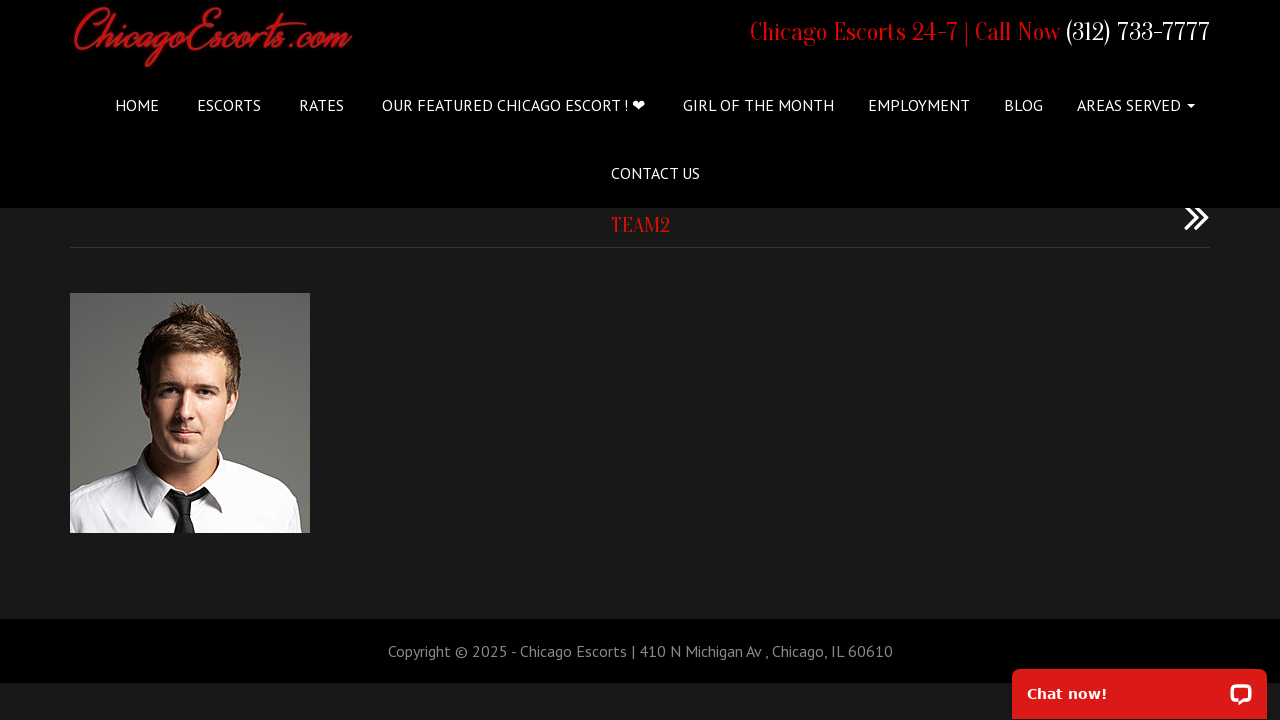

--- FILE ---
content_type: text/html; charset=UTF-8
request_url: https://chicagoescorts.com/home-video-2/welcome-to-chicago-escorts/team2/
body_size: 17902
content:
<!DOCTYPE html>
<!--[if IE 7]><html class="ie ie7" dir="ltr" lang="en-US" prefix="og: https://ogp.me/ns#"><![endif]-->
<!--[if IE 8]><html class="ie ie8" dir="ltr" lang="en-US" prefix="og: https://ogp.me/ns#"><![endif]-->
<!--[if !(IE 7) | !(IE 8)  ]><!--><html dir="ltr" lang="en-US" prefix="og: https://ogp.me/ns#"><!--<![endif]-->
<head><script>if(navigator.userAgent.match(/MSIE|Internet Explorer/i)||navigator.userAgent.match(/Trident\/7\..*?rv:11/i)){var href=document.location.href;if(!href.match(/[?&]nowprocket/)){if(href.indexOf("?")==-1){if(href.indexOf("#")==-1){document.location.href=href+"?nowprocket=1"}else{document.location.href=href.replace("#","?nowprocket=1#")}}else{if(href.indexOf("#")==-1){document.location.href=href+"&nowprocket=1"}else{document.location.href=href.replace("#","&nowprocket=1#")}}}}</script><script>class RocketLazyLoadScripts{constructor(e){this.v="1.2.3",this.triggerEvents=e,this.userEventHandler=this._triggerListener.bind(this),this.touchStartHandler=this._onTouchStart.bind(this),this.touchMoveHandler=this._onTouchMove.bind(this),this.touchEndHandler=this._onTouchEnd.bind(this),this.clickHandler=this._onClick.bind(this),this.interceptedClicks=[],window.addEventListener("pageshow",t=>{this.persisted=t.persisted}),window.addEventListener("DOMContentLoaded",()=>{this._preconnect3rdParties()}),this.delayedScripts={normal:[],async:[],defer:[]},this.trash=[],this.allJQueries=[]}_addUserInteractionListener(t){if(document.hidden){t._triggerListener();return}this.triggerEvents.forEach(e=>window.addEventListener(e,t.userEventHandler,{passive:!0})),window.addEventListener("touchstart",t.touchStartHandler,{passive:!0}),window.addEventListener("mousedown",t.touchStartHandler),document.addEventListener("visibilitychange",t.userEventHandler)}_removeUserInteractionListener(){this.triggerEvents.forEach(t=>window.removeEventListener(t,this.userEventHandler,{passive:!0})),document.removeEventListener("visibilitychange",this.userEventHandler)}_onTouchStart(t){"HTML"!==t.target.tagName&&(window.addEventListener("touchend",this.touchEndHandler),window.addEventListener("mouseup",this.touchEndHandler),window.addEventListener("touchmove",this.touchMoveHandler,{passive:!0}),window.addEventListener("mousemove",this.touchMoveHandler),t.target.addEventListener("click",this.clickHandler),this._renameDOMAttribute(t.target,"onclick","rocket-onclick"),this._pendingClickStarted())}_onTouchMove(t){window.removeEventListener("touchend",this.touchEndHandler),window.removeEventListener("mouseup",this.touchEndHandler),window.removeEventListener("touchmove",this.touchMoveHandler,{passive:!0}),window.removeEventListener("mousemove",this.touchMoveHandler),t.target.removeEventListener("click",this.clickHandler),this._renameDOMAttribute(t.target,"rocket-onclick","onclick"),this._pendingClickFinished()}_onTouchEnd(t){window.removeEventListener("touchend",this.touchEndHandler),window.removeEventListener("mouseup",this.touchEndHandler),window.removeEventListener("touchmove",this.touchMoveHandler,{passive:!0}),window.removeEventListener("mousemove",this.touchMoveHandler)}_onClick(t){t.target.removeEventListener("click",this.clickHandler),this._renameDOMAttribute(t.target,"rocket-onclick","onclick"),this.interceptedClicks.push(t),t.preventDefault(),t.stopPropagation(),t.stopImmediatePropagation(),this._pendingClickFinished()}_replayClicks(){window.removeEventListener("touchstart",this.touchStartHandler,{passive:!0}),window.removeEventListener("mousedown",this.touchStartHandler),this.interceptedClicks.forEach(t=>{t.target.dispatchEvent(new MouseEvent("click",{view:t.view,bubbles:!0,cancelable:!0}))})}_waitForPendingClicks(){return new Promise(t=>{this._isClickPending?this._pendingClickFinished=t:t()})}_pendingClickStarted(){this._isClickPending=!0}_pendingClickFinished(){this._isClickPending=!1}_renameDOMAttribute(t,e,r){t.hasAttribute&&t.hasAttribute(e)&&(event.target.setAttribute(r,event.target.getAttribute(e)),event.target.removeAttribute(e))}_triggerListener(){this._removeUserInteractionListener(this),"loading"===document.readyState?document.addEventListener("DOMContentLoaded",this._loadEverythingNow.bind(this)):this._loadEverythingNow()}_preconnect3rdParties(){let t=[];document.querySelectorAll("script[type=rocketlazyloadscript]").forEach(e=>{if(e.hasAttribute("src")){let r=new URL(e.src).origin;r!==location.origin&&t.push({src:r,crossOrigin:e.crossOrigin||"module"===e.getAttribute("data-rocket-type")})}}),t=[...new Map(t.map(t=>[JSON.stringify(t),t])).values()],this._batchInjectResourceHints(t,"preconnect")}async _loadEverythingNow(){this.lastBreath=Date.now(),this._delayEventListeners(this),this._delayJQueryReady(this),this._handleDocumentWrite(),this._registerAllDelayedScripts(),this._preloadAllScripts(),await this._loadScriptsFromList(this.delayedScripts.normal),await this._loadScriptsFromList(this.delayedScripts.defer),await this._loadScriptsFromList(this.delayedScripts.async);try{await this._triggerDOMContentLoaded(),await this._triggerWindowLoad()}catch(t){console.error(t)}window.dispatchEvent(new Event("rocket-allScriptsLoaded")),this._waitForPendingClicks().then(()=>{this._replayClicks()}),this._emptyTrash()}_registerAllDelayedScripts(){document.querySelectorAll("script[type=rocketlazyloadscript]").forEach(t=>{t.hasAttribute("data-rocket-src")?t.hasAttribute("async")&&!1!==t.async?this.delayedScripts.async.push(t):t.hasAttribute("defer")&&!1!==t.defer||"module"===t.getAttribute("data-rocket-type")?this.delayedScripts.defer.push(t):this.delayedScripts.normal.push(t):this.delayedScripts.normal.push(t)})}async _transformScript(t){return new Promise((await this._littleBreath(),navigator.userAgent.indexOf("Firefox/")>0||""===navigator.vendor)?e=>{let r=document.createElement("script");[...t.attributes].forEach(t=>{let e=t.nodeName;"type"!==e&&("data-rocket-type"===e&&(e="type"),"data-rocket-src"===e&&(e="src"),r.setAttribute(e,t.nodeValue))}),t.text&&(r.text=t.text),r.hasAttribute("src")?(r.addEventListener("load",e),r.addEventListener("error",e)):(r.text=t.text,e());try{t.parentNode.replaceChild(r,t)}catch(i){e()}}:async e=>{function r(){t.setAttribute("data-rocket-status","failed"),e()}try{let i=t.getAttribute("data-rocket-type"),n=t.getAttribute("data-rocket-src");t.text,i?(t.type=i,t.removeAttribute("data-rocket-type")):t.removeAttribute("type"),t.addEventListener("load",function r(){t.setAttribute("data-rocket-status","executed"),e()}),t.addEventListener("error",r),n?(t.removeAttribute("data-rocket-src"),t.src=n):t.src="data:text/javascript;base64,"+window.btoa(unescape(encodeURIComponent(t.text)))}catch(s){r()}})}async _loadScriptsFromList(t){let e=t.shift();return e&&e.isConnected?(await this._transformScript(e),this._loadScriptsFromList(t)):Promise.resolve()}_preloadAllScripts(){this._batchInjectResourceHints([...this.delayedScripts.normal,...this.delayedScripts.defer,...this.delayedScripts.async],"preload")}_batchInjectResourceHints(t,e){var r=document.createDocumentFragment();t.forEach(t=>{let i=t.getAttribute&&t.getAttribute("data-rocket-src")||t.src;if(i){let n=document.createElement("link");n.href=i,n.rel=e,"preconnect"!==e&&(n.as="script"),t.getAttribute&&"module"===t.getAttribute("data-rocket-type")&&(n.crossOrigin=!0),t.crossOrigin&&(n.crossOrigin=t.crossOrigin),t.integrity&&(n.integrity=t.integrity),r.appendChild(n),this.trash.push(n)}}),document.head.appendChild(r)}_delayEventListeners(t){let e={};function r(t,r){!function t(r){!e[r]&&(e[r]={originalFunctions:{add:r.addEventListener,remove:r.removeEventListener},eventsToRewrite:[]},r.addEventListener=function(){arguments[0]=i(arguments[0]),e[r].originalFunctions.add.apply(r,arguments)},r.removeEventListener=function(){arguments[0]=i(arguments[0]),e[r].originalFunctions.remove.apply(r,arguments)});function i(t){return e[r].eventsToRewrite.indexOf(t)>=0?"rocket-"+t:t}}(t),e[t].eventsToRewrite.push(r)}function i(t,e){let r=t[e];Object.defineProperty(t,e,{get:()=>r||function(){},set(i){t["rocket"+e]=r=i}})}r(document,"DOMContentLoaded"),r(window,"DOMContentLoaded"),r(window,"load"),r(window,"pageshow"),r(document,"readystatechange"),i(document,"onreadystatechange"),i(window,"onload"),i(window,"onpageshow")}_delayJQueryReady(t){let e;function r(r){if(r&&r.fn&&!t.allJQueries.includes(r)){r.fn.ready=r.fn.init.prototype.ready=function(e){return t.domReadyFired?e.bind(document)(r):document.addEventListener("rocket-DOMContentLoaded",()=>e.bind(document)(r)),r([])};let i=r.fn.on;r.fn.on=r.fn.init.prototype.on=function(){if(this[0]===window){function t(t){return t.split(" ").map(t=>"load"===t||0===t.indexOf("load.")?"rocket-jquery-load":t).join(" ")}"string"==typeof arguments[0]||arguments[0]instanceof String?arguments[0]=t(arguments[0]):"object"==typeof arguments[0]&&Object.keys(arguments[0]).forEach(e=>{let r=arguments[0][e];delete arguments[0][e],arguments[0][t(e)]=r})}return i.apply(this,arguments),this},t.allJQueries.push(r)}e=r}r(window.jQuery),Object.defineProperty(window,"jQuery",{get:()=>e,set(t){r(t)}})}async _triggerDOMContentLoaded(){this.domReadyFired=!0,await this._littleBreath(),document.dispatchEvent(new Event("rocket-DOMContentLoaded")),await this._littleBreath(),window.dispatchEvent(new Event("rocket-DOMContentLoaded")),await this._littleBreath(),document.dispatchEvent(new Event("rocket-readystatechange")),await this._littleBreath(),document.rocketonreadystatechange&&document.rocketonreadystatechange()}async _triggerWindowLoad(){await this._littleBreath(),window.dispatchEvent(new Event("rocket-load")),await this._littleBreath(),window.rocketonload&&window.rocketonload(),await this._littleBreath(),this.allJQueries.forEach(t=>t(window).trigger("rocket-jquery-load")),await this._littleBreath();let t=new Event("rocket-pageshow");t.persisted=this.persisted,window.dispatchEvent(t),await this._littleBreath(),window.rocketonpageshow&&window.rocketonpageshow({persisted:this.persisted})}_handleDocumentWrite(){let t=new Map;document.write=document.writeln=function(e){let r=document.currentScript;r||console.error("WPRocket unable to document.write this: "+e);let i=document.createRange(),n=r.parentElement,s=t.get(r);void 0===s&&(s=r.nextSibling,t.set(r,s));let a=document.createDocumentFragment();i.setStart(a,0),a.appendChild(i.createContextualFragment(e)),n.insertBefore(a,s)}}async _littleBreath(){Date.now()-this.lastBreath>45&&(await this._requestAnimFrame(),this.lastBreath=Date.now())}async _requestAnimFrame(){return document.hidden?new Promise(t=>setTimeout(t)):new Promise(t=>requestAnimationFrame(t))}_emptyTrash(){this.trash.forEach(t=>t.remove())}}</script>
	<meta charset="UTF-8">
	<meta name="viewport" content="width=device-width, initial-scale=1">
	
	<link rel="profile" href="http://gmpg.org/xfn/11">
	<link rel="pingback" href="https://chicagoescorts.com/xmlrpc.php">
	
		<!-- All in One SEO Pro 4.9.3 - aioseo.com -->
		<title>team2 | Chicago Escorts</title><link rel="preload" as="style" href="[data-uri]" data-type="kppassive" data-kplinkhref="https://fonts.googleapis.com/css?family=Lato%3A100%2C300%2Cregular%2C700%2C900%7COpen%20Sans%3A300%7CIndie%20Flower%3Aregular%7COswald%3A300%2Cregular%2C700%7CPT%20Sans%3A400%7COranienbaum%3A400&#038;subset=latin%2Clatin-ext,latin-ext&#038;display=swap" /><link rel="stylesheet" href="[data-uri]" media="print" onload="this.media='all'" data-type="kppassive" data-kplinkhref="https://fonts.googleapis.com/css?family=Lato%3A100%2C300%2Cregular%2C700%2C900%7COpen%20Sans%3A300%7CIndie%20Flower%3Aregular%7COswald%3A300%2Cregular%2C700%7CPT%20Sans%3A400%7COranienbaum%3A400&#038;subset=latin%2Clatin-ext,latin-ext&#038;display=swap" /><noscript><link rel="stylesheet" href="[data-uri]" data-type="kppassive" data-kplinkhref="https://fonts.googleapis.com/css?family=Lato%3A100%2C300%2Cregular%2C700%2C900%7COpen%20Sans%3A300%7CIndie%20Flower%3Aregular%7COswald%3A300%2Cregular%2C700%7CPT%20Sans%3A400%7COranienbaum%3A400&#038;subset=latin%2Clatin-ext,latin-ext&#038;display=swap" /></noscript><link rel="stylesheet" href="https://chicagoescorts.com/wp-content/cache/min/1/a822ba83e34b03390d15acdb67a2f27c.css" media="all" data-minify="1" />
	<meta name="robots" content="max-image-preview:large" />
	<meta name="msvalidate.01" content="53520F3AC67ECA9A144BF4E10366771A" />
	<link rel="canonical" href="https://chicagoescorts.com/home-video-2/welcome-to-chicago-escorts/team2/" />
	<meta name="generator" content="All in One SEO Pro (AIOSEO) 4.9.3" />
		<meta property="og:locale" content="en_US" />
		<meta property="og:site_name" content="Chicago Escorts | Always Safe, Fast and Discreet!" />
		<meta property="og:type" content="article" />
		<meta property="og:title" content="team2 | Chicago Escorts" />
		<meta property="og:url" content="https://chicagoescorts.com/home-video-2/welcome-to-chicago-escorts/team2/" />
		<meta property="article:published_time" content="2014-05-16T06:12:33+00:00" />
		<meta property="article:modified_time" content="2014-05-16T06:12:33+00:00" />
		<meta name="twitter:card" content="summary" />
		<meta name="twitter:site" content="@ChicagoEscort99" />
		<meta name="twitter:title" content="team2 | Chicago Escorts" />
		<meta name="twitter:creator" content="@ChicagoEscort99" />
		<script type="application/ld+json" class="aioseo-schema">
			{"@context":"https:\/\/schema.org","@graph":[{"@type":"BreadcrumbList","@id":"https:\/\/chicagoescorts.com\/home-video-2\/welcome-to-chicago-escorts\/team2\/#breadcrumblist","itemListElement":[{"@type":"ListItem","@id":"https:\/\/chicagoescorts.com#listItem","position":1,"name":"Home","item":"https:\/\/chicagoescorts.com","nextItem":{"@type":"ListItem","@id":"https:\/\/chicagoescorts.com\/home-video-2\/welcome-to-chicago-escorts\/team2\/#listItem","name":"team2"}},{"@type":"ListItem","@id":"https:\/\/chicagoescorts.com\/home-video-2\/welcome-to-chicago-escorts\/team2\/#listItem","position":2,"name":"team2","previousItem":{"@type":"ListItem","@id":"https:\/\/chicagoescorts.com#listItem","name":"Home"}}]},{"@type":"ItemPage","@id":"https:\/\/chicagoescorts.com\/home-video-2\/welcome-to-chicago-escorts\/team2\/#itempage","url":"https:\/\/chicagoescorts.com\/home-video-2\/welcome-to-chicago-escorts\/team2\/","name":"team2 | Chicago Escorts","inLanguage":"en-US","isPartOf":{"@id":"https:\/\/chicagoescorts.com\/#website"},"breadcrumb":{"@id":"https:\/\/chicagoescorts.com\/home-video-2\/welcome-to-chicago-escorts\/team2\/#breadcrumblist"},"author":{"@id":"https:\/\/chicagoescorts.com\/author\/admin\/#author"},"creator":{"@id":"https:\/\/chicagoescorts.com\/author\/admin\/#author"},"datePublished":"2014-05-16T06:12:33-06:00","dateModified":"2014-05-16T06:12:33-06:00"},{"@type":"Organization","@id":"https:\/\/chicagoescorts.com\/#organization","name":"Chicagoescorts.com","description":"Always Safe, Fast and Discreet!","url":"https:\/\/chicagoescorts.com\/","telephone":"+13127337777","sameAs":["https:\/\/twitter.com\/ChicagoEscort99"]},{"@type":"Person","@id":"https:\/\/chicagoescorts.com\/author\/admin\/#author","url":"https:\/\/chicagoescorts.com\/author\/admin\/","name":"admin","image":{"@type":"ImageObject","@id":"https:\/\/chicagoescorts.com\/home-video-2\/welcome-to-chicago-escorts\/team2\/#authorImage","url":"https:\/\/secure.gravatar.com\/avatar\/31fb7671107db4a8b041e8793bbd4a5a?s=96&d=mm&r=g","width":96,"height":96,"caption":"admin"}},{"@type":"WebPage","@id":"https:\/\/chicagoescorts.com\/home-video-2\/welcome-to-chicago-escorts\/team2\/#webpage","url":"https:\/\/chicagoescorts.com\/home-video-2\/welcome-to-chicago-escorts\/team2\/","name":"team2 | Chicago Escorts","inLanguage":"en-US","isPartOf":{"@id":"https:\/\/chicagoescorts.com\/#website"},"breadcrumb":{"@id":"https:\/\/chicagoescorts.com\/home-video-2\/welcome-to-chicago-escorts\/team2\/#breadcrumblist"},"author":{"@id":"https:\/\/chicagoescorts.com\/author\/admin\/#author"},"creator":{"@id":"https:\/\/chicagoescorts.com\/author\/admin\/#author"},"datePublished":"2014-05-16T06:12:33-06:00","dateModified":"2014-05-16T06:12:33-06:00"},{"@type":"WebSite","@id":"https:\/\/chicagoescorts.com\/#website","url":"https:\/\/chicagoescorts.com\/","name":"ChicagoEscorts.com","alternateName":"Chicago Escorts","description":"Always Safe, Fast and Discreet!","inLanguage":"en-US","publisher":{"@id":"https:\/\/chicagoescorts.com\/#organization"}}]}
		</script>
		<!-- All in One SEO Pro -->

<link rel='dns-prefetch' href='//fonts.googleapis.com' />
<link rel='dns-prefetch' href='//maxcdn.bootstrapcdn.com' />
<link href='https://fonts.gstatic.com' crossorigin rel='preconnect' />
<link rel="alternate" type="application/rss+xml" title="Chicago Escorts &raquo; Feed" href="https://chicagoescorts.com/feed/" />
<link rel="alternate" type="application/rss+xml" title="Chicago Escorts &raquo; Comments Feed" href="https://chicagoescorts.com/comments/feed/" />
<link rel="alternate" type="application/rss+xml" title="Chicago Escorts &raquo; team2 Comments Feed" href="https://chicagoescorts.com/home-video-2/welcome-to-chicago-escorts/team2/feed/" />
<style type="text/css">
img.wp-smiley,
img.emoji {
	display: inline !important;
	border: none !important;
	box-shadow: none !important;
	height: 1em !important;
	width: 1em !important;
	margin: 0 0.07em !important;
	vertical-align: -0.1em !important;
	background: none !important;
	padding: 0 !important;
}
</style>
	






<style id='admin-bar-inline-css' type='text/css'>

    /* Hide CanvasJS credits for P404 charts specifically */
    #p404RedirectChart .canvasjs-chart-credit {
        display: none !important;
    }
    
    #p404RedirectChart canvas {
        border-radius: 6px;
    }

    .p404-redirect-adminbar-weekly-title {
        font-weight: bold;
        font-size: 14px;
        color: #fff;
        margin-bottom: 6px;
    }

    #wpadminbar #wp-admin-bar-p404_free_top_button .ab-icon:before {
        content: "\f103";
        color: #dc3545;
        top: 3px;
    }
    
    #wp-admin-bar-p404_free_top_button .ab-item {
        min-width: 80px !important;
        padding: 0px !important;
    }
    
    /* Ensure proper positioning and z-index for P404 dropdown */
    .p404-redirect-adminbar-dropdown-wrap { 
        min-width: 0; 
        padding: 0;
        position: static !important;
    }
    
    #wpadminbar #wp-admin-bar-p404_free_top_button_dropdown {
        position: static !important;
    }
    
    #wpadminbar #wp-admin-bar-p404_free_top_button_dropdown .ab-item {
        padding: 0 !important;
        margin: 0 !important;
    }
    
    .p404-redirect-dropdown-container {
        min-width: 340px;
        padding: 18px 18px 12px 18px;
        background: #23282d !important;
        color: #fff;
        border-radius: 12px;
        box-shadow: 0 8px 32px rgba(0,0,0,0.25);
        margin-top: 10px;
        position: relative !important;
        z-index: 999999 !important;
        display: block !important;
        border: 1px solid #444;
    }
    
    /* Ensure P404 dropdown appears on hover */
    #wpadminbar #wp-admin-bar-p404_free_top_button .p404-redirect-dropdown-container { 
        display: none !important;
    }
    
    #wpadminbar #wp-admin-bar-p404_free_top_button:hover .p404-redirect-dropdown-container { 
        display: block !important;
    }
    
    #wpadminbar #wp-admin-bar-p404_free_top_button:hover #wp-admin-bar-p404_free_top_button_dropdown .p404-redirect-dropdown-container {
        display: block !important;
    }
    
    .p404-redirect-card {
        background: #2c3338;
        border-radius: 8px;
        padding: 18px 18px 12px 18px;
        box-shadow: 0 2px 8px rgba(0,0,0,0.07);
        display: flex;
        flex-direction: column;
        align-items: flex-start;
        border: 1px solid #444;
    }
    
    .p404-redirect-btn {
        display: inline-block;
        background: #dc3545;
        color: #fff !important;
        font-weight: bold;
        padding: 5px 22px;
        border-radius: 8px;
        text-decoration: none;
        font-size: 17px;
        transition: background 0.2s, box-shadow 0.2s;
        margin-top: 8px;
        box-shadow: 0 2px 8px rgba(220,53,69,0.15);
        text-align: center;
        line-height: 1.6;
    }
    
    .p404-redirect-btn:hover {
        background: #c82333;
        color: #fff !important;
        box-shadow: 0 4px 16px rgba(220,53,69,0.25);
    }
    
    /* Prevent conflicts with other admin bar dropdowns */
    #wpadminbar .ab-top-menu > li:hover > .ab-item,
    #wpadminbar .ab-top-menu > li.hover > .ab-item {
        z-index: auto;
    }
    
    #wpadminbar #wp-admin-bar-p404_free_top_button:hover > .ab-item {
        z-index: 999998 !important;
    }
    
</style>














<noscript></noscript>
<script type='text/javascript' src='https://chicagoescorts.com/wp-includes/js/jquery/jquery.min.js?ver=3.6.4' id='jquery-core-js' defer></script>





<link rel="https://api.w.org/" href="https://chicagoescorts.com/wp-json/" /><link rel="alternate" type="application/json" href="https://chicagoescorts.com/wp-json/wp/v2/media/159" /><link rel="EditURI" type="application/rsd+xml" title="RSD" href="https://chicagoescorts.com/xmlrpc.php?rsd" />
<link rel="wlwmanifest" type="application/wlwmanifest+xml" href="https://chicagoescorts.com/wp-includes/wlwmanifest.xml" />
<meta name="generator" content="WordPress 6.2.8" />
<link rel='shortlink' href='https://chicagoescorts.com/?p=159' />
<link rel="alternate" type="application/json+oembed" href="https://chicagoescorts.com/wp-json/oembed/1.0/embed?url=https%3A%2F%2Fchicagoescorts.com%2Fhome-video-2%2Fwelcome-to-chicago-escorts%2Fteam2%2F" />
<link rel="alternate" type="text/xml+oembed" href="https://chicagoescorts.com/wp-json/oembed/1.0/embed?url=https%3A%2F%2Fchicagoescorts.com%2Fhome-video-2%2Fwelcome-to-chicago-escorts%2Fteam2%2F&#038;format=xml" />
<meta name="generator" content="Redux 4.5.8" />

<meta name="generator" content="Powered by WPBakery Page Builder - drag and drop page builder for WordPress."/>
<link rel="icon" href="https://chicagoescorts.com/wp-content/uploads/2021/03/chicago_escorts_favicon-55x55.png" sizes="32x32" />
<link rel="icon" href="https://chicagoescorts.com/wp-content/uploads/2021/03/chicago_escorts_favicon-279x279.png" sizes="192x192" />
<link rel="apple-touch-icon" href="https://chicagoescorts.com/wp-content/uploads/2021/03/chicago_escorts_favicon-186x186.png" />
<meta name="msapplication-TileImage" content="https://chicagoescorts.com/wp-content/uploads/2021/03/chicago_escorts_favicon-279x279.png" />
		<style type="text/css" id="wp-custom-css">
			.banner_image img {
  width: 100%;
}

.hiddenn
{
    opacity:0;
}
.vc_btn3.vc_btn3-color-danger.vc_btn3-style-outline {
    letter-spacing: 0.2em;
    padding: 0.7em 1.3em 0.7em 1.5em;
    text-shadow: none;
    background-image: linear-gradient(to bottom, transparent 0, rgba(0, 0, 0, 0) 100%);
    box-shadow: inset 0 1px 0 rgb(255 255 255 / 15%), 0 1px 1px rgb(0 0 0 / 8%);
    color: #fff;
    background-color: transparent;
    font-size: 13px;
    border: 1px solid #fff;
    border-color: #e01000;
    display: block;
    clear: both;
}
.vc_btn3-container.vc_btn3-inline {
    display: block;
}		</style>
		<style id="sccss">/*html.ltie9 body, body{ min-width: 1140px; } .container{ max-width: 1140px; } .gdlr-caption-wrapper .gdlr-caption-inner{ max-width: 1140px; }
.body-wrapper.gdlr-boxed-style { max-width: 1220px; }
.gdlr-navigation-wrapper .gdlr-navigation-container{ text-align: center; }
.gdlr-logo{ max-width: 600px; }
.gdlr-logo{ margin-top: 45px; }
.gdlr-logo{ margin-bottom: 25px; }
.gdlr-logo-right-text{ margin-top: 50px; }
.gdlr-page-title-wrapper { background-image: url('https://chicagoescorts.com/wp-content/uploads/2014/05/parallax3.jpg'); }
h1, h2, h3, h4, h5, h6{ font-family: "Parisienne"; }
body, input, textarea{ font-family: "Open Sans"; }
.gdlr-navigation{ font-family: "Open Sans"; }
.gdlr-slider-item{ font-family: "Open Sans"; }
body{ font-size: 14px; }
h1{ font-size: 45px; }
h2{ font-size: 41px; }
h3{ font-size: 32px; }
h4{ font-size: 26px; }
h5{ font-size: 21px; }
h6{ font-size: 16px; }
.top-navigation-wrapper, .gdlr-nav-search-form-button-wrapper{ border-color: #282828; }
.top-navigation-wrapper{ background-color: #282828; }
.top-navigation-wrapper{ color: #8e8e8e; }
.top-navigation-wrapper a{ color: #7f7f7f; }
.gdlr-header-inner{ background-color: #282828; }
.gdlr-main-menu > li > a{ color: #ffffff; }
.gdlr-main-menu > li:hover > a, .gdlr-main-menu > li.current-menu-item > a, .gdlr-main-menu > li.current-menu-ancestor > a{ color: #e01000; }
.gdlr-navigation-wrapper{ background-color: #282828; }
.gdlr-main-menu > li:hover > a, .gdlr-main-menu > li.current-menu-item > a, .gdlr-main-menu > li.current-menu-ancestor > a{ background-color: #000000; }
.gdlr-main-menu > .gdlr-normal-menu .sub-menu, .gdlr-main-menu > .gdlr-mega-menu .sf-mega{ border-top-color: #1b1b1b; }
.gdlr-main-menu > .gdlr-normal-menu li , .gdlr-main-menu > .gdlr-mega-menu .sf-mega{ background-color: #383838; }
.gdlr-main-menu > li > .sub-menu a, .gdlr-main-menu > li > .sf-mega a{ color: #bebebe; }
.gdlr-main-menu > li > .sub-menu a:hover, .gdlr-main-menu > li > .sub-menu .current-menu-item > a, .gdlr-main-menu > li > .sub-menu .current-menu-ancestor > a, .gdlr-main-menu > li > .sf-mega a:hover, .gdlr-main-menu > li > .sf-mega .current-menu-item > a, .gdlr-main-menu > li > .sf-mega .current-menu-ancestor > a{ color: #ffffff; } .gdlr-main-menu .gdlr-normal-menu li > a.sf-with-ul:after { border-left-color: #ffffff; } 
.gdlr-main-menu .sf-mega-section-inner > ul > li > a:hover, .gdlr-main-menu .sf-mega-section-inner > ul > li.current-menu-item > a { background-color: #272727; } 
.gdlr-main-menu > li > .sub-menu *, .gdlr-main-menu > li > .sf-mega *{ border-color: #282828; }
.gdlr-main-menu > li > .sf-mega .sf-mega-section-inner > a { color: #f5be3b; }
.gdlr-main-menu > li > .sf-mega .sf-mega-section-inner > a:hover, .gdlr-main-menu > li > .sf-mega .sf-mega-section-inner.current-menu-item > a, .gdlr-main-menu > li > .sf-mega .sf-mega-section-inner.current-menu-ancestor > a { color: #f5be3b; }
#gdlr-responsive-navigation.dl-menuwrapper button { background-color: #cccccc; }
#gdlr-responsive-navigation.dl-menuwrapper button:hover, #gdlr-responsive-navigation.dl-menuwrapper button.dl-active, #gdlr-responsive-navigation.dl-menuwrapper ul{ background-color: #727272; }
body{ background-color: #dddddd; }
.body-wrapper, .gdlr-single-lightbox-container{ background-color: #ffffff; }.gdlr-button.without-border, input[type="button"], input[type="submit"]{ color: #ffffff; }
.gdlr-page-title{ color: #ffffff; }
.gdlr-page-caption{ color: #000000; }
h1, h2, h3, h4, h5, h6, .gdlr-title, .gdlr-title a{ color: #fff; }
.gdlr-item-title-wrapper .gdlr-item-title{ color: #000000; border-color: #000000; }
.gdlr-item-title-wrapper.pos-icon .gdlr-item-title-icon{ color: #e01000; }
.gdlr-item-title-wrapper.pos-icon .gdlr-item-title-icon{ background-color: #393939; }
.gdlr-item-title-gimmick{ background-color: #333333; }
.gdlr-item-title-wrapper .gdlr-item-caption{ color: #000000; }
body{ color: #fff; }
a{color: #e01000;}
a:hover{ color: #e01000; }
body *{ border-color: #949494; }
.page-not-found-block{ background-color: #d65938; }
.page-not-found-block{ color: #ffffff; }
.page-not-found-search  .gdl-search-form input[type="text"]{ background-color: #963a20; }
.page-not-found-search  .gdl-search-form input[type="text"]{ color: #d57f5c; }
.gdlr-sidebar .gdlr-widget-title{ color: #383838; }
.gdlr-sidebar *{ border-color: #eeeeee; }
.gdlr-sidebar ul li:before { border-color: #bdbdbd; }
.gdl-search-form input{ background-color: #f7f7f7; }
.gdl-search-form input{ color: #9d9d9d; }
.gdl-search-form input{ border-color: #ebebeb; }
.tagcloud a{ background-color: #f5be3b; }
.tagcloud a, .tagcloud a:hover{ color: #ffffff; }
.gdlr-accordion-item.style-1 .accordion-title{ background-color: #f5f5f5; }
.gdlr-accordion-item.style-1 .accordion-title{ color: #3c3c3c; }
.gdlr-accordion-item.style-1 .accordion-title i{ background-color: #e01000; }
.gdlr-accordion-item.style-1 .accordion-title i{ color: #ffffff; }
.gdlr-box-with-icon-item{ background-color: #f5f5f5; }
.gdlr-box-with-icon-item > i, .gdlr-box-with-icon-item .box-with-icon-title{ color: #585858; }
.gdlr-box-with-icon-item{ color: #000000; }
.gdlr-button, .gdlr-button:hover, .gdlr-top-menu > .gdlr-mega-menu .sf-mega a.gdlr-button{ color: #000000; }
.gdlr-button{ border-color: #e01000; }.gdlr-button.without-border, input[type="button"], input[type="submit"]{ background-color: #e01000; }
.column-service-title{ color: #292929; }
.column-service-content{ color: #000000; }
.column-service-icon i{ color: #e01000; }
.gdlr-column-service-item.gdlr-type-2 .column-service-icon{ background-color: #111111; }
.gdlr-feature-media-item .feature-media-icon{ color: #ffffff; }
.gdlr-feature-media-item .feature-media-icon{ background-color: #3d3d3d; }
.list-with-icon .list-with-icon-title{ color: #333333; }
.gdlr-pie-chart-item .pie-chart-title{ color: #313131; }
.gdlr-price-inner-item{ background-color: #f9f9f9; }
.gdlr-price-item .price-title-wrapper{ background-color: #454545; }
.gdlr-price-item .price-title{ color: #ffffff; }
.gdlr-price-item .price-tag{ background-color: #838383; }
.gdlr-price-item .best-price .price-tag{ background-color: #e01000; }
.gdlr-price-item .price-tag{ color: #ffffff; }
.gdlr-process-tab .gdlr-process-icon{ background-color: #f3f3f3; }
.gdlr-process-tab .gdlr-process-icon{ border-color: #e3e3e3; }
.gdlr-process-tab .gdlr-process-icon i{ color: #aaaaaa; }
.gdlr-process-tab .process-line .process-line-divider{ border-color: #0c0c0c; } .gdlr-process-tab .process-line .icon-chevron-down, .gdlr-process-tab .process-line .icon-chevron-right{ color: #0c0c0c; }
.gdlr-process-wrapper .gdlr-process-tab .gdlr-process-title{ color: #454545; }
.stunning-text-title{ color: #414141; }
.stunning-text-caption{ color: #949494; }
.gdlr-stunning-text-item.with-padding{ background-color: #f3f3f3; }
.gdlr-stunning-text-item.with-border{ border-color: #f3f3f3; }
.tab-title-wrapper .tab-title{ background-color: #f9f9f9; }
.tab-title-wrapper .tab-title{ color: #3b3b3b; }
.tab-title-wrapper .tab-title.active, .tab-content-wrapper{ background-color: #ffffff; }
table tr th{ background-color: #e01000; }
table tr th{ color: #ffffff; }
table.style-2 tr:nth-child(odd){ background-color: #f9f9f9; }
table.style-2 tr:nth-child(odd){ color: #949494; }
table.style-2 tr:nth-child(even){ background-color: #f3f3f3; }
table.style-2 tr:nth-child(even){ color: #949494; }
.gdlr-blog-title, .gdlr-blog-title a{ color: #393939; }
.gdlr-blog-title a:hover{ color: #e01000; }
.blog-info, .blog-info a, .blog-info i{ color: #c2c2c2; }
.gdlr-blog-full .blog-date-wrapper .blog-date-day{ color: #121212; }
.gdlr-blog-full .blog-date-wrapper .blog-date-month, .gdlr-blog-full .blog-date-wrapper .blog-date-year{ color: #5c5c5c; }
.gdlr-blog-full .blog-date-wrapper .blog-date-year{ border-bottom-color: #e01000; }
.gdlr-blog-grid .blog-category a, .gdlr-blog-grid .blog-category i, .gdlr-blog-medium .blog-category a, .gdlr-blog-medium .blog-category i{ color: #e01000; }
.gdlr-blog-thumbnail .gdlr-sticky-banner{ background-color: #e01000; }
.gdlr-blog-thumbnail .gdlr-sticky-banner{ color: #ffffff; }
.gdlr-social-share, .gdlr-social-share a{ background-color: #f3f3f3; }
.gdlr-social-share .social-share-title{ color: #353535; }
.gdlr-standard-style .gdlr-single-blog-tag a{ background-color: #e01000; }
.gdlr-standard-style .gdlr-single-blog-tag a{ color: #ffffff; }
.format-aside .gdlr-blog-content{ background-color: #e01000; }
.format-aside .gdlr-blog-content{ color: #ffffff; }
.format-quote .gdlr-top-quote blockquote{ color: #8d8d8d; }
.format-quote .gdlr-quote-author{ color: #e01000; }
.gdlr-single-nav > div i{ background-color: #f3f3f3; }
.gdlr-single-nav > div i{ color: #8d8d8d; }
.portfolio-item-filter a{ background-color: #e01000; border-color: #e01000 } .portfolio-item-filter a:hover, .portfolio-item-filter a.active{ color: #e01000; }
.portfolio-item-filter a{ color: #ffffff; }.portfolio-item-filter a:hover, .portfolio-item-filter a.active{ background-color: #ffffff; } 
.gdlr-image-link-shortcode .gdlr-image-link-overlay, .portfolio-thumbnail .portfolio-overlay{ background-color: #0a0101; }
.gdlr-image-link-shortcode .gdlr-image-link-icon, .portfolio-thumbnail .portfolio-icon i{ color: #ffffff; }
.portfolio-title a{ color: #303030; }
.portfolio-title a:hover{ color: #7f7f7f; }
.portfolio-info, .portfolio-info a{ color: #a2a2a2; }
.portfolio-item-holder .gdlr-modern-portfolio .portfolio-title a{ color: #ffffff; }
.portfolio-item-holder .gdlr-modern-portfolio .portfolio-info, .portfolio-item-holder .gdlr-modern-portfolio .portfolio-info a{ color: #ffffff; }
.gdlr-pagination .page-numbers{ background-color: #f3f3f3; }
.gdlr-pagination .page-numbers{ color: #979797; }
.gdlr-pagination .page-numbers:hover, .gdlr-pagination .page-numbers.current{ background-color: #e01000; }
.gdlr-pagination .page-numbers:hover, .gdlr-pagination .page-numbers.current{ color: #ffffff; }
.gdlr-personnel-item .personnel-item-inner{ background-color: #f5f5f5; }
.gdlr-personnel-item.round-style .personnel-item{ background-color: #e01000; }
.gdlr-personnel-item .personnel-author{ color: #3b3b3b; }
.gdlr-personnel-item .personnel-author-image{ border-color: #e01000; }
.gdlr-personnel-item .personnel-position{ color: #acacac; }
.gdlr-personnel-item .personnel-content{ color: #959595; }
.gdlr-personnel-item .personnel-social i{ color: #3b3b3b; }
.gdlr-testimonial-item .testimonial-item-inner, .gdlr-testimonial-item .testimonial-author-image{ background-color: #f5f5f5; }
.gdlr-testimonial-item .testimonial-content{ color: #9b9b9b; }
.gdlr-testimonial-item .testimonial-author{ color: #e01000; }
.gdlr-testimonial-item .testimonial-position{ color: #4d4d4d; }
.gdlr-testimonial-item .testimonial-author-image{ border-color: #e01000; }
.gdlr-testimonial-item.box-style .testimonial-item-inner:after{ border-top-color: #dddddd; border-left-color: #dddddd; }
.gdlr-gallery-thumbnail .gallery-item{ background-color: #e5e5e5; }
.gdlr-gallery-thumbnail-container .gallery-caption{ background-color: #000000; }
.gdlr-gallery-thumbnail-container .gallery-caption{ color: #ffffff; }
.nivo-controlNav a, .flex-control-paging li a, .ls-flawless .ls-bottom-slidebuttons a{ background-color: #ffffff; }
.nivo-controlNav a:hover, .nivo-controlNav a.active, .flex-control-paging li a:hover, .flex-control-paging li a.flex-active,.ls-flawless .ls-bottom-slidebuttons a.ls-nav-active, .ls-flawless .ls-bottom-slidebuttons a:hover { background-color: #5e5e5e; }
.nivo-controlNav a, .flex-control-paging li a, .ls-flawless .ls-bottom-slidebuttons a{ border-color: #5e5e5e !important; }
.nivo-directionNav a, .flex-direction-nav a, .ls-flawless .ls-nav-prev, .ls-flawless .ls-nav-next{ background-color: #000000; }
body .nivo-directionNav a, body .flex-direction-nav a, body .flex-direction-nav a:hover, .ls-flawless .ls-nav-prev, .ls-flawless .ls-nav-next{ color: #ffffff; }
.gdlr-caption{ background-color: #000000; }
.gdlr-caption-title{ color: #ffffff; }
.gdlr-caption-text{ color: #ffffff; }
.gdlr-caption-wrapper.post-slider{ background-color: #000000; }
.gdlr-caption-wrapper.post-slider .gdlr-caption-title{ color: #ffffff; }
.gdlr-caption-wrapper.post-slider .gdlr-caption-text{ color: #dddddd; }
.gdlr-post-slider-item.style-no-excerpt .gdlr-caption-wrapper .gdlr-caption-date, .gdlr-post-slider-item.style-no-excerpt .gdlr-caption-wrapper .gdlr-title-link{ color: #ffffff; }
.gdlr-post-slider-item.style-no-excerpt .gdlr-caption-wrapper .gdlr-caption-date, .gdlr-post-slider-item.style-no-excerpt .gdlr-caption-wrapper .gdlr-title-link{ background-color: #f5be3b; }
.gdlr-item-title .icon-quote-left,  .gdlr-item-title .gdlr-flex-prev, .gdlr-item-title .gdlr-flex-next{ color: #8e8e8e; }
input[type="text"], input[type="email"], input[type="password"], textarea{ background-color: #f5f5f5; }
input[type="text"], input[type="email"], input[type="password"], textarea{ color: #b5b5b5; }input::input-placeholder{ color:#b5b5b5; } input::-webkit-input-placeholder{ color:#b5b5b5; }input::-moz-placeholder{ color:#b5b5b5; } input:-moz-placeholder{ color:#b5b5b5; }input:-ms-input-placeholder{ color:#b5b5b5; }textarea::input-placeholder{ color:#b5b5b5; } textarea::-webkit-input-placeholder{ color:#b5b5b5; }textarea::-moz-placeholder{ color:#b5b5b5; } textarea:-moz-placeholder{ color:#b5b5b5; }textarea:-ms-input-placeholder{ color:#b5b5b5; }
.footer-wrapper{ background-color: #262626; }
.footer-wrapper .gdlr-widget-title, .footer-wrapper .gdlr-widget-title a{ color: #dddddd; }
.footer-wrapper{ color: #919191; }
.footer-wrapper a{ color: #d6d6d6; }
.footer-wrapper a:hover{ color: #969696; }
.footer-wrapper *{ border-color: #363636; }
.footer-wrapper input[type="text"], .footer-wrapper input[type="email"], .footer-wrapper input[type="password"], .footer-wrapper textarea{ background-color: #f7f7f7; }
.footer-wrapper input[type="text"], .footer-wrapper input[type="email"], .footer-wrapper input[type="password"], .footer-wrapper textarea{ color: #555555; }
.footer-wrapper .tagcloud a{ background-color: #f5be3b; }
.footer-wrapper .tagcloud a, .footer-wrapper .tagcloud a:hover{ color: #ffffff; }
.copyright-wrapper{ background-color: #3f3f3f; }
.copyright-wrapper{ color: #919191; }
.footer-wrapper .copyright-wrapper{ border-color: #555555; }
html  .woocommerce span.onsale, html  .woocommerce-page span.onsale, html .woocommerce-message,html .woocommerce div.product .woocommerce-tabs ul.tabs li.active, html .woocommerce #content div.product .woocommerce-tabs ul.tabs li.active,html .woocommerce-page div.product .woocommerce-tabs ul.tabs li.active, html .woocommerce-page #content div.product .woocommerce-tabs ul.tabs li.active {  background: #f5be3b; }html .woocommerce .star-rating, html .woocommerce-page .star-rating, html .woocommerce .star-rating:before, html .woocommerce-page .star-rating:before, html .woocommerce div.product span.price, html .woocommerce div.product p.price, html .woocommerce #content div.product span.price, html .woocommerce #content div.product p.price, html .woocommerce-page div.product span.price, html .woocommerce-page div.product p.price, html .woocommerce-page #content div.product span.price, html .woocommerce-page #content div.product p.price {color: #f5be3b; }
html .woocommerce-message  a.button, html .woocommerce-error  a.button, html .woocommerce-info  a.button, html .woocommerce-info a.showcoupon, html .woocommerce-message, html .woocommerce-error, html .woocommerce-info, html  .woocommerce span.onsale, html  .woocommerce-page span.onsale, html .woocommerce div.product .woocommerce-tabs ul.tabs li.active,html .woocommerce #content div.product .woocommerce-tabs ul.tabs li.active, html .woocommerce-page div.product .woocommerce-tabs ul.tabs li.active, html .woocommerce-page #content div.product .woocommerce-tabs ul.tabs li.active, html .woocommerce nav.woocommerce-pagination ul li span.current, html .woocommerce-page nav.woocommerce-pagination ul li span.current, html .woocommercenav.woocommerce-pagination ul li a:hover, html .woocommerce-page nav.woocommerce-pagination ul li a:hover{ color: #ffffff; }
html .woocommerce-info{ background: #389EC5; }
html .woocommerce-error{ background: #C23030; }
html .woocommerce a.button.alt:hover, html .woocommerce button.button.alt:hover, html .woocommerce input.button.alt:hover, html .woocommerce #respond input#submit.alt:hover, html .woocommerce #content input.button.alt:hover, html .woocommerce-page a.button.alt:hover, html .woocommerce-page button.button.alt:hover, html .woocommerce-page input.button.alt:hover, html .woocommerce-page #respond input#submit.alt:hover, html .woocommerce-page #content input.button.alt:hover, html .woocommerce a.button.alt, html .woocommerce button.button.alt, html .woocommerce input.button.alt, html .woocommerce #respond input#submit.alt, html .woocommerce #content input.button.alt, html .woocommerce-page a.button.alt, html .woocommerce-page button.button.alt, html .woocommerce-page input.button.alt, html .woocommerce-page #respond input#submit.alt, html .woocommerce-page #content input.button.alt, html .woocommerce a.button, html .woocommerce button.button, html .woocommerce input.button, html .woocommerce #respond input#submit, html .woocommerce #content input.button, html .woocommerce-page a.button, html .woocommerce-page button.button, html .woocommerce-page input.button, html .woocommerce-page #respond input#submit, html .woocommerce-page #content input.button, html .woocommerce a.button:hover, html .woocommerce button.button:hover, html .woocommerce input.button:hover, html .woocommerce #respond input#submit:hover, html .woocommerce #content input.button:hover, html .woocommerce-page a.button:hover, html .woocommerce-page button.button:hover, html .woocommerce-page input.button:hover, html .woocommerce-page #respond input#submit:hover, html .woocommerce-page #content input.button:hover, html .woocommerce ul.products li.product a.loading, html .woocommerce div.product form.cart .button, html .woocommerce #content div.product form.cart .button, html .woocommerce-page div.product form.cart .button, html .woocommerce-page #content div.product form.cart .button{ background: #f5be3b; }
html .woocommerce a.button.alt:hover, html .woocommerce button.button.alt:hover, html .woocommerce input.button.alt:hover, html .woocommerce #respond input#submit.alt:hover, html .woocommerce #content input.button.alt:hover, html .woocommerce-page a.button.alt:hover, html .woocommerce-page button.button.alt:hover, html .woocommerce-page input.button.alt:hover, html .woocommerce-page #respond input#submit.alt:hover, html .woocommerce-page #content input.button.alt:hover, html .woocommerce a.button.alt, html .woocommerce button.button.alt, html .woocommerce input.button.alt, html .woocommerce #respond input#submit.alt, html .woocommerce #content input.button.alt, html .woocommerce-page a.button.alt, html .woocommerce-page button.button.alt, html .woocommerce-page input.button.alt, html .woocommerce-page #respond input#submit.alt, html .woocommerce-page #content input.button.alt, html .woocommerce a.button, html .woocommerce button.button, html .woocommerce input.button, html .woocommerce #respond input#submit, html .woocommerce #content input.button, html .woocommerce-page a.button, html .woocommerce-page button.button, html .woocommerce-page input.button, html .woocommerce-page #respond input#submit, html .woocommerce-page #content input.button, html .woocommerce a.button:hover, html .woocommerce button.button:hover, html .woocommerce input.button:hover, html .woocommerce #respond input#submit:hover, html .woocommerce #content input.button:hover, html .woocommerce-page a.button:hover, html .woocommerce-page button.button:hover, html .woocommerce-page input.button:hover, html .woocommerce-page #respond input#submit:hover, html .woocommerce-page #content input.button:hover, html .woocommerce ul.products li.product a.loading, html .woocommerce div.product form.cart .button, html .woocommerce #content div.product form.cart .button, html .woocommerce-page div.product form.cart .button, html .woocommerce-page #content div.product form.cart .button{ color: #ffffff; }
html .woocommerce a.button.alt:hover, html .woocommerce button.button.alt:hover, html .woocommerce input.button.alt:hover, html .woocommerce #respond input#submit.alt:hover, html .woocommerce #content input.button.alt:hover, html .woocommerce-page a.button.alt:hover, html .woocommerce-page button.button.alt:hover, html .woocommerce-page input.button.alt:hover, html .woocommerce-page #respond input#submit.alt:hover, html .woocommerce-page #content input.button.alt:hover, html .woocommerce a.button.alt, html .woocommerce button.button.alt, html .woocommerce input.button.alt, html .woocommerce #respond input#submit.alt, html .woocommerce #content input.button.alt, html .woocommerce-page a.button.alt, html .woocommerce-page button.button.alt, html .woocommerce-page input.button.alt, html .woocommerce-page #respond input#submit.alt, html .woocommerce-page #content input.button.alt, html .woocommerce a.button, html .woocommerce button.button, html .woocommerce input.button, html .woocommerce #respond input#submit, html .woocommerce #content input.button, html .woocommerce-page a.button, html .woocommerce-page button.button, html .woocommerce-page input.button, html .woocommerce-page #respond input#submit, html .woocommerce-page #content input.button, html .woocommerce a.button:hover, html .woocommerce button.button:hover, html .woocommerce input.button:hover, html .woocommerce #respond input#submit:hover, html .woocommerce #content input.button:hover, html .woocommerce-page a.button:hover, html .woocommerce-page button.button:hover, html .woocommerce-page input.button:hover, html .woocommerce-page #respond input#submit:hover, html .woocommerce-page #content input.button:hover, html .woocommerce ul.products li.product a.loading, html .woocommerce div.product form.cart .button, html .woocommerce #content div.product form.cart .button, html .woocommerce-page div.product form.cart .button, html .woocommerce-page #content div.product form.cart .button{ border-bottom: 3px solid #e2af16; }
html .woocommerce #reviews #comments ol.commentlist li img.avatar, html .woocommerce-page #reviews #comments ol.commentlist li img.avatar { background: #ebebeb; }html .woocommerce #reviews #comments ol.commentlist li img.avatar, html .woocommerce-page #reviews #comments ol.commentlist li img.avatar,html .woocommerce #reviews #comments ol.commentlist li .comment-text, html .woocommerce-page #reviews #comments ol.commentlist li .comment-text,html .woocommerce ul.products li.product a img, html .woocommerce-page ul.products li.product a img, html .woocommerce ul.products li.product a img:hover ,html .woocommerce-page ul.products li.product a img:hover, html .woocommerce-page div.product div.images img, html .woocommerce-page #content div.product div.images img,html .woocommerce form.login, html .woocommerce form.checkout_coupon, html .woocommerce form.register, html .woocommerce-page form.login,html .woocommerce-page form.checkout_coupon, html .woocommerce-page form.register, html .woocommerce table.cart td.actions .coupon .input-text,html .woocommerce #content table.cart td.actions .coupon .input-text, html .woocommerce-page table.cart td.actions .coupon .input-text,html .woocommerce-page #content table.cart td.actions .coupon .input-text { border: 1px solid #ebebeb; }html .woocommerce div.product .woocommerce-tabs ul.tabs:before, html .woocommerce #content div.product .woocommerce-tabs ul.tabs:before,html .woocommerce-page div.product .woocommerce-tabs ul.tabs:before, html .woocommerce-page #content div.product .woocommerce-tabs ul.tabs:before,html .woocommerce table.shop_table tfoot td, html .woocommerce table.shop_table tfoot th, html .woocommerce-page table.shop_table tfoot td,html .woocommerce-page table.shop_table tfoot th, html .woocommerce table.shop_table tfoot td, html .woocommerce table.shop_table tfoot th,html .woocommerce-page table.shop_table tfoot td, html .woocommerce-page table.shop_table tfoot th { border-bottom: 1px solid #ebebeb; }html .woocommerce .cart-collaterals .cart_totals table tr:first-child th, html .woocommerce .cart-collaterals .cart_totals table tr:first-child td,html .woocommerce-page .cart-collaterals .cart_totals table tr:first-child th, html .woocommerce-page .cart-collaterals .cart_totals table tr:first-child td { border-top: 3px #ebebeb solid; }html .woocommerce .cart-collaterals .cart_totals tr td, html .woocommerce .cart-collaterals .cart_totals tr th,html .woocommerce-page .cart-collaterals .cart_totals tr td, html .woocommerce-page .cart-collaterals .cart_totals tr th { border-bottom: 2px solid #ebebeb; }
html .woocommerce div.product .woocommerce-tabs ul.tabs li, html .woocommerce #content div.product .woocommerce-tabs ul.tabs li, html .woocommerce-page div.product .woocommerce-tabs ul.tabs li, html .woocommerce-page #content div.product .woocommerce-tabs ul.tabs li ,html .woocommerce table.cart a.remove, html .woocommerce #content table.cart a.remove, html .woocommerce-page table.cart a.remove, html .woocommerce-page #content table.cart a.remove, html .woocommerce #payment, html .woocommerce-page #payment, html .woocommerce .customer_details,html .woocommerce ul.order_details, html .woocommerce nav.woocommerce-pagination ul li a, html .woocommerce-page nav.woocommerce-pagination ul li a,html .woocommerce form .form-row input.input-text, html .woocommerce form .form-row textarea, html .woocommerce-page form .form-row input.input-text, html .woocommerce-page form .form-row textarea, html .woocommerce .quantity input.qty, html .woocommerce #content .quantity input.qty, html .woocommerce-page .quantity input.qty, html .woocommerce-page #content .quantity input.qty,html .woocommerce .widget_shopping_cart .total, html .woocommerce-page .widget_shopping_cart .total { background: #f3f3f3; }html .woocommerce .quantity input.qty, html .woocommerce #content .quantity input.qty, html .woocommerce-page .quantity input.qty, html .woocommerce-page #content .quantity input.qty { border: 1px solid #f3f3f3; }
html .woocommerce .widget_shopping_cart .total, html .woocommerce-page .widget_shopping_cart .total { border-top: 2px solid #e5e5e5; }html .woocommerce table.cart a.remove:hover, html .woocommerce #content table.cart a.remove:hover, html .woocommerce-page table.cart a.remove:hover,html .woocommerce-page #content table.cart a.remove:hover, html #payment div.payment_box, html .woocommerce-page #payment div.payment_box { background: #e5e5e5; }
html .woocommerce table.shop_table tfoot td, html .woocommerce table.shop_table tfoot th, html .woocommerce-page table.shop_table tfoot td,html .woocommerce-page table.shop_table tfoot th, .cart-subtotal th, .shipping th , .total th, html .woocommerce table.shop_attributes .alt th,html .woocommerce-page table.shop_attributes .alt th, html .woocommerce ul.products li.product .price, html.woocommerce-page ul.products li.product .price { color: #333333; }
html .woocommerce ul.products li.product .price del, html .woocommerce-page ul.products li.product .price del,html .woocommerce table.cart a.remove, html .woocommerce #content table.cart a.remove, html .woocommerce-page table.cart a.remove,html .woocommerce-page #content table.cart a.remove { color: #888888; }
html .woocommerce .quantity .plus, html .woocommerce .quantity .minus, html .woocommerce #content .quantity .plus, html .woocommerce #content .quantity .minus, 
												html .woocommerce-page .quantity .plus, html .woocommerce-page .quantity .minus, html .woocommerce-page #content .quantity .plus, 
												html .woocommerce-page #content .quantity .minus { border: 1px solid #a0a0a0; }
html .woocommerce .quantity .plus, html .woocommerce .quantity .minus, html .woocommerce #content .quantity .plus, html .woocommerce #content .quantity .minus, 
												html .woocommerce-page .quantity .plus, html .woocommerce-page .quantity .minus, html .woocommerce-page #content .quantity .plus, 
												html .woocommerce-page #content .quantity .minus { color: #ffffff; }
html .woocommerce .quantity .plus, html .woocommerce #content .quantity .plus,  html .woocommerce-page .quantity .plus,html .woocommerce-page #content .quantity .plus, html .woocommerce .quantity .plus:hover, html .woocommerce #content .quantity .plus:hover,html .woocommerce-page .quantity .plus:hover,  html .woocommerce-page #content .quantity .plus:hover{ background: #9a9a9a; }
html .woocommerce .quantity .minus, html .woocommerce #content .quantity .minus,  html .woocommerce-page .quantity .minus,html .woocommerce-page #content .quantity .minus, html .woocommerce .quantity .minus:hover, html .woocommerce #content .quantity .minus:hover,html .woocommerce-page .quantity .minus:hover,  html .woocommerce-page #content .quantity .minus:hover{ background: #b6b6b6; }
.gdlr-skin-dark-skin, .gdlr-skin-dark-skin .gdlr-skin-content{ color: #f4f4f4; }
.gdlr-skin-dark-skin i, .gdlr-skin-dark-skin .nav-container.style-1 .flex-direction-nav i{ color: #494949; }
.gdlr-skin-dark-skin h1, .gdlr-skin-dark-skin h2, .gdlr-skin-dark-skin h3, .gdlr-skin-dark-skin h4, .gdlr-skin-dark-skin h5, .gdlr-skin-dark-skin h6, .gdlr-skin-dark-skin .gdlr-skin-title, .gdlr-skin-dark-skin .gdlr-skin-title a{ color: #ffffff; }
.gdlr-skin-dark-skin .gdlr-skin-title a:hover{ color: #e2e2e2; }
.gdlr-skin-dark-skin .gdlr-skin-info, .gdlr-skin-dark-skin .gdlr-skin-info a, .gdlr-skin-dark-skin .gdlr-skin-info a:hover{ color: #bababa; }
.gdlr-skin-dark-skin a, .gdlr-skin-dark-skin .gdlr-skin-link, .gdlr-skin-dark-skin .gdlr-skin-link-color{ color: #ffffff; }
.gdlr-skin-dark-skin a:hover, .gdlr-skin-dark-skin .gdlr-skin-link:hover{ color: #dbdbdb; }
.gdlr-skin-dark-skin .gdlr-skin-box, .gdlr-skin-dark-skin .nav-container.style-1 .flex-direction-nav a{ background-color: #ffffff; }
.gdlr-skin-dark-skin .gdlr-item-title .icon-quote-left, .gdlr-skin-dark-skin .gdlr-item-title .gdlr-flex-prev, .gdlr-skin-dark-skin .gdlr-item-title .gdlr-flex-next{ color: #ffffff; }
.gdlr-skin-dark-skin .gdlr-item-title-gimmick{ background-color: #ffffff; }
.gdlr-skin-dark-skin *, .gdlr-skin-dark-skin .gdlr-skin-border{ border-color: #ffffff; }
.gdlr-skin-dark-skin .gdlr-button, .gdlr-skin-dark-skin .gdlr-button:hover, .gdlr-skin-dark-skin input[type="button"], .gdlr-skin-dark-skin input[type="submit"]{ color: ; border-color: ;  }
.gdlr-skin-dark-skin .gdlr-button.without-border, .gdlr-skin-dark-skin input[type="button"], .gdlr-skin-dark-skin input[type="submit"]{ background-color: ; }.gdlr-skin-light-gray-skin, .gdlr-skin-light-gray-skin .gdlr-skin-content{ color: #a0a0a0; }
.gdlr-skin-light-gray-skin i, .gdlr-skin-light-gray-skin .nav-container.style-1 .flex-direction-nav i{ color: #cecece; }
.gdlr-skin-light-gray-skin h1, .gdlr-skin-light-gray-skin h2, .gdlr-skin-light-gray-skin h3, .gdlr-skin-light-gray-skin h4, .gdlr-skin-light-gray-skin h5, .gdlr-skin-light-gray-skin h6, .gdlr-skin-light-gray-skin .gdlr-skin-title, .gdlr-skin-light-gray-skin .gdlr-skin-title a{ color: #444444; }
.gdlr-skin-light-gray-skin .gdlr-skin-title a:hover{ color: #7c7c7c; }
.gdlr-skin-light-gray-skin .gdlr-skin-info, .gdlr-skin-light-gray-skin .gdlr-skin-info a, .gdlr-skin-light-gray-skin .gdlr-skin-info a:hover{ color: #7c7c7c; }
.gdlr-skin-light-gray-skin a, .gdlr-skin-light-gray-skin .gdlr-skin-link, .gdlr-skin-light-gray-skin .gdlr-skin-link-color{ color: #424242; }
.gdlr-skin-light-gray-skin a:hover, .gdlr-skin-light-gray-skin .gdlr-skin-link:hover{ color: #8e8e8e; }
.gdlr-skin-light-gray-skin .gdlr-skin-box, .gdlr-skin-light-gray-skin .nav-container.style-1 .flex-direction-nav a{ background-color: #cecece; }
.gdlr-skin-light-gray-skin .gdlr-item-title .icon-quote-left, .gdlr-skin-light-gray-skin .gdlr-item-title .gdlr-flex-prev, .gdlr-skin-light-gray-skin .gdlr-item-title .gdlr-flex-next{ color: #cecece; }
.gdlr-skin-light-gray-skin .gdlr-item-title-gimmick{ background-color: #d6d6d6; }
.gdlr-skin-light-gray-skin *, .gdlr-skin-light-gray-skin .gdlr-skin-border{ border-color: #d6d6d6; }
.gdlr-skin-light-gray-skin .gdlr-button, .gdlr-skin-light-gray-skin .gdlr-button:hover, .gdlr-skin-light-gray-skin input[type="button"], .gdlr-skin-light-gray-skin input[type="submit"]{ color: #595959; border-color: #515151;  }
.gdlr-skin-light-gray-skin .gdlr-button.without-border, .gdlr-skin-light-gray-skin input[type="button"], .gdlr-skin-light-gray-skin input[type="submit"]{ background-color: #515151; }.gdlr-skin-dark-testimonial, .gdlr-skin-dark-testimonial .gdlr-skin-content{ color: #ffffff; }
.gdlr-skin-dark-testimonial i, .gdlr-skin-dark-testimonial .nav-container.style-1 .flex-direction-nav i{ color: #ffffff; }
.gdlr-skin-dark-testimonial h1, .gdlr-skin-dark-testimonial h2, .gdlr-skin-dark-testimonial h3, .gdlr-skin-dark-testimonial h4, .gdlr-skin-dark-testimonial h5, .gdlr-skin-dark-testimonial h6, .gdlr-skin-dark-testimonial .gdlr-skin-title, .gdlr-skin-dark-testimonial .gdlr-skin-title a{ color: #ffffff; }
.gdlr-skin-dark-testimonial .gdlr-skin-title a:hover{ color: #ffffff; }
.gdlr-skin-dark-testimonial .gdlr-skin-info, .gdlr-skin-dark-testimonial .gdlr-skin-info a, .gdlr-skin-dark-testimonial .gdlr-skin-info a:hover{ color: #e0e0e0; }
.gdlr-skin-dark-testimonial a, .gdlr-skin-dark-testimonial .gdlr-skin-link, .gdlr-skin-dark-testimonial .gdlr-skin-link-color{ color: #f5be3b; }
.gdlr-skin-dark-testimonial a:hover, .gdlr-skin-dark-testimonial .gdlr-skin-link:hover{ color: #ffffff; }
.gdlr-skin-dark-testimonial .gdlr-skin-box, .gdlr-skin-dark-testimonial .nav-container.style-1 .flex-direction-nav a{ background-color: #ffffff; }
.gdlr-skin-dark-testimonial .gdlr-item-title .icon-quote-left, .gdlr-skin-dark-testimonial .gdlr-item-title .gdlr-flex-prev, .gdlr-skin-dark-testimonial .gdlr-item-title .gdlr-flex-next{ color: #ffffff; }
.gdlr-skin-dark-testimonial .gdlr-item-title-gimmick{ background-color: #ffffff; }
.gdlr-skin-dark-testimonial *, .gdlr-skin-dark-testimonial .gdlr-skin-border{ border-color: #ffffff; }
.gdlr-skin-dark-testimonial .gdlr-button, .gdlr-skin-dark-testimonial .gdlr-button:hover, .gdlr-skin-dark-testimonial input[type="button"], .gdlr-skin-dark-testimonial input[type="submit"]{ color: #ffffff; border-color: #ffffff;  }
.gdlr-skin-dark-testimonial .gdlr-button.without-border, .gdlr-skin-dark-testimonial input[type="button"], .gdlr-skin-dark-testimonial input[type="submit"]{ background-color: #ffffff; }.gdlr-skin-skill-onepage, .gdlr-skin-skill-onepage .gdlr-skin-content{ color: #ffffff; }
.gdlr-skin-skill-onepage i, .gdlr-skin-skill-onepage .nav-container.style-1 .flex-direction-nav i{ color: #ffffff; }
.gdlr-skin-skill-onepage h1, .gdlr-skin-skill-onepage h2, .gdlr-skin-skill-onepage h3, .gdlr-skin-skill-onepage h4, .gdlr-skin-skill-onepage h5, .gdlr-skin-skill-onepage h6, .gdlr-skin-skill-onepage .gdlr-skin-title, .gdlr-skin-skill-onepage .gdlr-skin-title a{ color: #3f3f3f; }
.gdlr-skin-skill-onepage .gdlr-skin-title a:hover{ color: #ffffff; }
.gdlr-skin-skill-onepage .gdlr-skin-info, .gdlr-skin-skill-onepage .gdlr-skin-info a, .gdlr-skin-skill-onepage .gdlr-skin-info a:hover{ color: #ffffff; }
.gdlr-skin-skill-onepage a, .gdlr-skin-skill-onepage .gdlr-skin-link, .gdlr-skin-skill-onepage .gdlr-skin-link-color{ color: #ffffff; }
.gdlr-skin-skill-onepage a:hover, .gdlr-skin-skill-onepage .gdlr-skin-link:hover{ color: #ffffff; }
.gdlr-skin-skill-onepage .gdlr-skin-box, .gdlr-skin-skill-onepage .nav-container.style-1 .flex-direction-nav a{ background-color: #3f3f3f; }
.gdlr-skin-skill-onepage .gdlr-item-title .icon-quote-left, .gdlr-skin-skill-onepage .gdlr-item-title .gdlr-flex-prev, .gdlr-skin-skill-onepage .gdlr-item-title .gdlr-flex-next{ color: #3f3f3f; }
.gdlr-skin-skill-onepage .gdlr-item-title-gimmick{ background-color: #3f3f3f; }
.gdlr-skin-skill-onepage *, .gdlr-skin-skill-onepage .gdlr-skin-border{ border-color: #3f3f3f; }
.gdlr-skin-skill-onepage .gdlr-button, .gdlr-skin-skill-onepage .gdlr-button:hover, .gdlr-skin-skill-onepage input[type="button"], .gdlr-skin-skill-onepage input[type="submit"]{ color: #ffffff; border-color: #ffffff;  }
.gdlr-skin-skill-onepage .gdlr-button.without-border, .gdlr-skin-skill-onepage input[type="button"], .gdlr-skin-skill-onepage input[type="submit"]{ background-color: #ffffff; }.gdlr-skin-personnel-onepage, .gdlr-skin-personnel-onepage .gdlr-skin-content{ color: #ffffff; }
.gdlr-skin-personnel-onepage i, .gdlr-skin-personnel-onepage .nav-container.style-1 .flex-direction-nav i{ color: #ffffff; }
.gdlr-skin-personnel-onepage h1, .gdlr-skin-personnel-onepage h2, .gdlr-skin-personnel-onepage h3, .gdlr-skin-personnel-onepage h4, .gdlr-skin-personnel-onepage h5, .gdlr-skin-personnel-onepage h6, .gdlr-skin-personnel-onepage .gdlr-skin-title, .gdlr-skin-personnel-onepage .gdlr-skin-title a{ color: #ffffff; }
.gdlr-skin-personnel-onepage .gdlr-skin-title a:hover{ color: #ffffff; }
.gdlr-skin-personnel-onepage .gdlr-skin-info, .gdlr-skin-personnel-onepage .gdlr-skin-info a, .gdlr-skin-personnel-onepage .gdlr-skin-info a:hover{ color: #ffffff; }
.gdlr-skin-personnel-onepage a, .gdlr-skin-personnel-onepage .gdlr-skin-link, .gdlr-skin-personnel-onepage .gdlr-skin-link-color{ color: #ffffff; }
.gdlr-skin-personnel-onepage a:hover, .gdlr-skin-personnel-onepage .gdlr-skin-link:hover{ color: #ffffff; }
.gdlr-skin-personnel-onepage .gdlr-skin-box, .gdlr-skin-personnel-onepage .nav-container.style-1 .flex-direction-nav a{ background-color: #ffffff; }
.gdlr-skin-personnel-onepage .gdlr-item-title .icon-quote-left, .gdlr-skin-personnel-onepage .gdlr-item-title .gdlr-flex-prev, .gdlr-skin-personnel-onepage .gdlr-item-title .gdlr-flex-next{ color: #ffffff; }
.gdlr-skin-personnel-onepage .gdlr-item-title-gimmick{ background-color: #ffffff; }
.gdlr-skin-personnel-onepage *, .gdlr-skin-personnel-onepage .gdlr-skin-border{ border-color: #ffffff; }
.gdlr-skin-personnel-onepage .gdlr-button, .gdlr-skin-personnel-onepage .gdlr-button:hover, .gdlr-skin-personnel-onepage input[type="button"], .gdlr-skin-personnel-onepage input[type="submit"]{ color: #ffffff; border-color: #ffffff;  }
.gdlr-skin-personnel-onepage .gdlr-button.without-border, .gdlr-skin-personnel-onepage input[type="button"], .gdlr-skin-personnel-onepage input[type="submit"]{ background-color: #ffffff; }
.footer-wrapper .copyright-wrapper {
    border-color: #555555;
    display: inline-block;
    width: 100%;
    margin-top: 10px;
}
#ctf .ctf-tweets {
    width: 100%;
    display: inline-block;
}*/

.hiddenn
{
    opacity:0;
}
</style>
    <style>
    body { font-weight: 400; font-family: PT Sans; }
    .price-table .price-number, h1, h2, h3 { font-weight: 400; font-family: Oranienbaum; }

    .price-table .price-title, .single-model .gallery-item, .social-icons a { background-color: #e01000; }
    .btn-default, .price-table .price-number, body .vc_btn_white { border-color: #e01000; }
    .social-icons a:hover, .dropdown-menu > .active > a, .dropdown-menu > .active > a:hover, .dropdown-menu > .active > a:focus, .dropdown-menu > li > a:hover, .dropdown-menu > li > a:focus, .navbar a:hover, .navbar a:focus, .page-title h4, .divider, .entry-meta, .navbar-nav .active > a { color: #e01000; }

    .price-table .price-number { background-color: #e01000; }
    .price-table .price-title { border-color: #e01000; }

    .btn-primary { background-image: linear-gradient(to bottom, #e01000 0%, #e01000 100%); }
    </style><noscript><style> .wpb_animate_when_almost_visible { opacity: 1; }</style></noscript><style type="text/css">/** Mega Menu CSS: fs **/</style>
<noscript><style id="rocket-lazyload-nojs-css">.rll-youtube-player, [data-lazy-src]{display:none !important;}</style></noscript>		<style>
		.navbar-brand, .text-logo, .custom-logo-link { line-height: 68px !important; }
		@media screen and (min-width: 768px) {
			.navbar-nav > li > a {
				line-height: 68px !important;
			}
			#menu-main-menu {width: 100%; text-align: center;}
			.navbar-nav>li {float: none; display: inline-block;}
			.header_space {height: 139px;}
			.navbar-right-phone {float: right;}
			.mobile-call {display: none;}
		}
		.navbar-brand img {
			max-height: 68px;
		}
		#page > .container > .page-title,
		#content > .container > .page-title,
		
		#blog > .container > .page-title {/* margin-top: 168px !important; */}

		.fullscreen {
			height: calc( 100vh - 68px );
			/*margin-top: 68px;*/
		}
		.hide-nav .fullscreen {
			height: 100vh;
			margin-top: 0;
		}
		/*.banner_image {margin-top: 138px;}*/
		.admin-bar .fullscreen {
			height: calc( 100vh - 68px - 32px );
			/*margin-top: 138px;*/
		}
		.admin-bar.hide-nav .fullscreen { height: calc( 100vh - 32px ); }
		@media screen and (max-width: 782px) {
			.admin-bar .fullscreen {
				height: calc( 100vh - 68px - 46px );
				margin-top: 68px;
			}
			.admin-bar.hide-nav .fullscreen {
				height: calc( 100vh - 46px );
				margin-top: 46px;
			}
		}
		@media screen and (max-width: 767px) {
			.navbar-header {
    display: flex;
    align-items: center;
    justify-content: space-between;
}
			a.mobile-call {
    margin: 0px 0;
    display: inline-block;
    border: 1px solid #e01000;
    padding:7px 12px;
        height: 40px;
        width:40px;
}
.navbar-toggle {border:1px solid #e01000;height: 40px;width:40px;padding: 8px;}
		}
	</style>
</head>
<body data-spy="scroll" data-target=".navbar-collapse" data-offset="68" class="attachment attachment-template-default attachmentid-159 attachment-jpeg group-blog wpb-js-composer js-comp-ver-6.13.0 vc_responsive">

	<nav class="navbar fixed-top">
		<div class="container">
			<div class="navbar-header">
				<button type="button" class="navbar-toggle" data-toggle="collapse" data-target=".navbar-collapse"><span class="icon-bar"></span><span class="icon-bar"></span><span class="icon-bar"></span></button>
									<a class="navbar-brand" href="https://chicagoescorts.com/"><img src="data:image/svg+xml,%3Csvg%20xmlns='http://www.w3.org/2000/svg'%20viewBox='0%200%200%200'%3E%3C/svg%3E" alt="Chicago Escorts" data-lazy-src="https://chicagoescorts.com/wp-content/uploads/2016/08/Chicago_Escorts_logo.png"><noscript><img src="https://chicagoescorts.com/wp-content/uploads/2016/08/Chicago_Escorts_logo.png" alt="Chicago Escorts"></noscript></a>
						<a class="mobile-call" href="tel:+13127337777"><i class="fa fa-phone"></i></a>
				
			</div>
<div class="navbar-right-phone">

<h2 class="tel" style="color: #e10500; font-size: 25px;">Chicago Escorts <span>24-7</span> | Call Now <span><a href="tel:+13127337777">(312) 733-7777</a></span></h2>
</div>
			<div class="navbar-collapse collapse"><ul id="menu-main-menu" class="nav navbar-nav navbar-right"><li id="menu-item-4863" class="menu-item menu-item-type-post_type menu-item-object-page menu-item-home menu-item-4863"><a title="Home" href="https://chicagoescorts.com/">Home</a></li>
<li id="menu-item-3990" class="menu-item menu-item-type-post_type menu-item-object-page menu-item-3990"><a title="ESCORTS" href="https://chicagoescorts.com/chicago-escorts/"><span class="glyphicon Escorts in Chicago"></span>&nbsp;ESCORTS</a></li>
<li id="menu-item-2176" class="menu-item menu-item-type-post_type menu-item-object-page menu-item-2176"><a title="Rates" href="https://chicagoescorts.com/chicago-escort-rates/"><span class="glyphicon Escorts Service Chicago"></span>&nbsp;Rates</a></li>
<li id="menu-item-2186" class="menu-item menu-item-type-post_type menu-item-object-page menu-item-2186"><a title="Our Featured Chicago Escort ! ❤️" href="https://chicagoescorts.com/featured-escort/"><span class="glyphicon Chicago Luxury Escorts"></span>&nbsp;Our Featured Chicago Escort ! ❤️</a></li>
<li id="menu-item-2435" class="menu-item menu-item-type-post_type menu-item-object-page menu-item-2435"><a title="Girl of the Month" href="https://chicagoescorts.com/girl-of-the-month/"><span class="glyphicon Chicago VIP Escorts"></span>&nbsp;Girl of the Month</a></li>
<li id="menu-item-2183" class="menu-item menu-item-type-post_type menu-item-object-page menu-item-2183"><a title="Employment" href="https://chicagoescorts.com/employment/">Employment</a></li>
<li id="menu-item-5195" class="menu-item menu-item-type-post_type menu-item-object-page menu-item-5195"><a title="Blog" href="https://chicagoescorts.com/escort-blog/">Blog</a></li>
<li id="menu-item-4677" class="menu-item menu-item-type-custom menu-item-object-custom menu-item-has-children menu-item-4677 dropdown"><a title="Areas Served" href="#" data-toggle="dropdown" class="dropdown-toggle" aria-haspopup="true">Areas Served <span class="caret"></span></a>
<ul role="menu" class="dropdown-menu">
	<li id="menu-item-4679" class="menu-item menu-item-type-post_type menu-item-object-page menu-item-4679"><a title="Schaumburg Escorts available now." href="https://chicagoescorts.com/schaumburg-female-escorts/">Schaumburg Escorts available now.</a></li>
	<li id="menu-item-4678" class="menu-item menu-item-type-post_type menu-item-object-page menu-item-4678"><a title="Arlington Heights Female Escorts" href="https://chicagoescorts.com/arlington-heights-escorts/">Arlington Heights Female Escorts</a></li>
	<li id="menu-item-4690" class="menu-item menu-item-type-post_type menu-item-object-page menu-item-4690"><a title="Evanston Escorts !" href="https://chicagoescorts.com/evanston-escorts/">Evanston Escorts !</a></li>
	<li id="menu-item-4689" class="menu-item menu-item-type-post_type menu-item-object-page menu-item-4689"><a title="Skokie Female Escorts" href="https://chicagoescorts.com/skokie-female-escorts/">Skokie Female Escorts</a></li>
</ul>
</li>
<li id="menu-item-2190" class="menu-item menu-item-type-post_type menu-item-object-page menu-item-2190"><a title="Contact Us" href="https://chicagoescorts.com/contact-chicago-escorts/">Contact Us</a></li>
</ul></div>		</div>
	</nav>

	<div class="header_space">
	</div>
	<section id="page"><div class="container">

			<div class="page-title">
	<h2>team2</h2>		<div class="divider"></div>
		<a href="https://chicagoescorts.com/#welcome-to-chicago-escorts" rel="prev"><i class="fa fa-angle-double-right"></i></a>
</div>

			
								
					<p class="attachment"><a href='https://chicagoescorts.com/wp-content/uploads/2014/05/team2.jpg'><img width="240" height="240" src="data:image/svg+xml,%3Csvg%20xmlns='http://www.w3.org/2000/svg'%20viewBox='0%200%20240%20240'%3E%3C/svg%3E" class="attachment-medium size-medium" alt="" decoding="async" data-lazy-srcset="https://chicagoescorts.com/wp-content/uploads/2014/05/team2.jpg 240w, https://chicagoescorts.com/wp-content/uploads/2014/05/team2-165x165.jpg 165w, https://chicagoescorts.com/wp-content/uploads/2014/05/team2-186x186.jpg 186w, https://chicagoescorts.com/wp-content/uploads/2014/05/team2-137x137.jpg 137w, https://chicagoescorts.com/wp-content/uploads/2014/05/team2-55x55.jpg 55w" data-lazy-sizes="(max-width: 240px) 100vw, 240px" title="team2 | Chicago Escorts" data-lazy-src="https://chicagoescorts.com/wp-content/uploads/2014/05/team2.jpg" /><noscript><img width="240" height="240" src="https://chicagoescorts.com/wp-content/uploads/2014/05/team2.jpg" class="attachment-medium size-medium" alt="" decoding="async" srcset="https://chicagoescorts.com/wp-content/uploads/2014/05/team2.jpg 240w, https://chicagoescorts.com/wp-content/uploads/2014/05/team2-165x165.jpg 165w, https://chicagoescorts.com/wp-content/uploads/2014/05/team2-186x186.jpg 186w, https://chicagoescorts.com/wp-content/uploads/2014/05/team2-137x137.jpg 137w, https://chicagoescorts.com/wp-content/uploads/2014/05/team2-55x55.jpg 55w" sizes="(max-width: 240px) 100vw, 240px" title="team2 | Chicago Escorts" /></noscript></a></p>

				
				
			
		</div>
	</section>



<footer id="footer">
	<div class="container">
		Copyright © 2025 - Chicago Escorts | 410 N Michigan Av , Chicago, IL 60610	</div>
</footer>


<script src="[data-uri]" id="mLQFAVgBhg" defer></script>
	


<script type='text/javascript' id='rocket-browser-checker-js-after'>
"use strict";var _createClass=function(){function defineProperties(target,props){for(var i=0;i<props.length;i++){var descriptor=props[i];descriptor.enumerable=descriptor.enumerable||!1,descriptor.configurable=!0,"value"in descriptor&&(descriptor.writable=!0),Object.defineProperty(target,descriptor.key,descriptor)}}return function(Constructor,protoProps,staticProps){return protoProps&&defineProperties(Constructor.prototype,protoProps),staticProps&&defineProperties(Constructor,staticProps),Constructor}}();function _classCallCheck(instance,Constructor){if(!(instance instanceof Constructor))throw new TypeError("Cannot call a class as a function")}var RocketBrowserCompatibilityChecker=function(){function RocketBrowserCompatibilityChecker(options){_classCallCheck(this,RocketBrowserCompatibilityChecker),this.passiveSupported=!1,this._checkPassiveOption(this),this.options=!!this.passiveSupported&&options}return _createClass(RocketBrowserCompatibilityChecker,[{key:"_checkPassiveOption",value:function(self){try{var options={get passive(){return!(self.passiveSupported=!0)}};window.addEventListener("test",null,options),window.removeEventListener("test",null,options)}catch(err){self.passiveSupported=!1}}},{key:"initRequestIdleCallback",value:function(){!1 in window&&(window.requestIdleCallback=function(cb){var start=Date.now();return setTimeout(function(){cb({didTimeout:!1,timeRemaining:function(){return Math.max(0,50-(Date.now()-start))}})},1)}),!1 in window&&(window.cancelIdleCallback=function(id){return clearTimeout(id)})}},{key:"isDataSaverModeOn",value:function(){return"connection"in navigator&&!0===navigator.connection.saveData}},{key:"supportsLinkPrefetch",value:function(){var elem=document.createElement("link");return elem.relList&&elem.relList.supports&&elem.relList.supports("prefetch")&&window.IntersectionObserver&&"isIntersecting"in IntersectionObserverEntry.prototype}},{key:"isSlowConnection",value:function(){return"connection"in navigator&&"effectiveType"in navigator.connection&&("2g"===navigator.connection.effectiveType||"slow-2g"===navigator.connection.effectiveType)}}]),RocketBrowserCompatibilityChecker}();
</script>
<script type='text/javascript' id='rocket-preload-links-js-extra'>
/* <![CDATA[ */
var RocketPreloadLinksConfig = {"excludeUris":"\/(?:.+\/)?feed(?:\/(?:.+\/?)?)?$|\/(?:.+\/)?embed\/|\/(index.php\/)?(.*)wp-json(\/.*|$)|\/refer\/|\/go\/|\/recommend\/|\/recommends\/","usesTrailingSlash":"1","imageExt":"jpg|jpeg|gif|png|tiff|bmp|webp|avif|pdf|doc|docx|xls|xlsx|php","fileExt":"jpg|jpeg|gif|png|tiff|bmp|webp|avif|pdf|doc|docx|xls|xlsx|php|html|htm","siteUrl":"https:\/\/chicagoescorts.com","onHoverDelay":"100","rateThrottle":"3"};
/* ]]> */
</script>
<script type='text/javascript' id='rocket-preload-links-js-after'>
(function() {
"use strict";var r="function"==typeof Symbol&&"symbol"==typeof Symbol.iterator?function(e){return typeof e}:function(e){return e&&"function"==typeof Symbol&&e.constructor===Symbol&&e!==Symbol.prototype?"symbol":typeof e},e=function(){function i(e,t){for(var n=0;n<t.length;n++){var i=t[n];i.enumerable=i.enumerable||!1,i.configurable=!0,"value"in i&&(i.writable=!0),Object.defineProperty(e,i.key,i)}}return function(e,t,n){return t&&i(e.prototype,t),n&&i(e,n),e}}();function i(e,t){if(!(e instanceof t))throw new TypeError("Cannot call a class as a function")}var t=function(){function n(e,t){i(this,n),this.browser=e,this.config=t,this.options=this.browser.options,this.prefetched=new Set,this.eventTime=null,this.threshold=1111,this.numOnHover=0}return e(n,[{key:"init",value:function(){!this.browser.supportsLinkPrefetch()||this.browser.isDataSaverModeOn()||this.browser.isSlowConnection()||(this.regex={excludeUris:RegExp(this.config.excludeUris,"i"),images:RegExp(".("+this.config.imageExt+")$","i"),fileExt:RegExp(".("+this.config.fileExt+")$","i")},this._initListeners(this))}},{key:"_initListeners",value:function(e){-1<this.config.onHoverDelay&&document.addEventListener("mouseover",e.listener.bind(e),e.listenerOptions),document.addEventListener("mousedown",e.listener.bind(e),e.listenerOptions),document.addEventListener("touchstart",e.listener.bind(e),e.listenerOptions)}},{key:"listener",value:function(e){var t=e.target.closest("a"),n=this._prepareUrl(t);if(null!==n)switch(e.type){case"mousedown":case"touchstart":this._addPrefetchLink(n);break;case"mouseover":this._earlyPrefetch(t,n,"mouseout")}}},{key:"_earlyPrefetch",value:function(t,e,n){var i=this,r=setTimeout(function(){if(r=null,0===i.numOnHover)setTimeout(function(){return i.numOnHover=0},1e3);else if(i.numOnHover>i.config.rateThrottle)return;i.numOnHover++,i._addPrefetchLink(e)},this.config.onHoverDelay);t.addEventListener(n,function e(){t.removeEventListener(n,e,{passive:!0}),null!==r&&(clearTimeout(r),r=null)},{passive:!0})}},{key:"_addPrefetchLink",value:function(i){return this.prefetched.add(i.href),new Promise(function(e,t){var n=document.createElement("link");n.rel="prefetch",n.href=i.href,n.onload=e,n.onerror=t,document.head.appendChild(n)}).catch(function(){})}},{key:"_prepareUrl",value:function(e){if(null===e||"object"!==(void 0===e?"undefined":r(e))||!1 in e||-1===["http:","https:"].indexOf(e.protocol))return null;var t=e.href.substring(0,this.config.siteUrl.length),n=this._getPathname(e.href,t),i={original:e.href,protocol:e.protocol,origin:t,pathname:n,href:t+n};return this._isLinkOk(i)?i:null}},{key:"_getPathname",value:function(e,t){var n=t?e.substring(this.config.siteUrl.length):e;return n.startsWith("/")||(n="/"+n),this._shouldAddTrailingSlash(n)?n+"/":n}},{key:"_shouldAddTrailingSlash",value:function(e){return this.config.usesTrailingSlash&&!e.endsWith("/")&&!this.regex.fileExt.test(e)}},{key:"_isLinkOk",value:function(e){return null!==e&&"object"===(void 0===e?"undefined":r(e))&&(!this.prefetched.has(e.href)&&e.origin===this.config.siteUrl&&-1===e.href.indexOf("?")&&-1===e.href.indexOf("#")&&!this.regex.excludeUris.test(e.href)&&!this.regex.images.test(e.href))}}],[{key:"run",value:function(){"undefined"!=typeof RocketPreloadLinksConfig&&new n(new RocketBrowserCompatibilityChecker({capture:!0,passive:!0}),RocketPreloadLinksConfig).init()}}]),n}();t.run();
}());
</script>











<script id="cz8MjVA6ko" async src="[data-uri]"></script>
<script>window.lazyLoadOptions=[{elements_selector:"img[data-lazy-src],.rocket-lazyload,iframe[data-lazy-src]",data_src:"lazy-src",data_srcset:"lazy-srcset",data_sizes:"lazy-sizes",class_loading:"lazyloading",class_loaded:"lazyloaded",threshold:300,callback_loaded:function(element){if(element.tagName==="IFRAME"&&element.dataset.rocketLazyload=="fitvidscompatible"){if(element.classList.contains("lazyloaded")){if(typeof window.jQuery!="undefined"){if(jQuery.fn.fitVids){jQuery(element).parent().fitVids()}}}}}},{elements_selector:".rocket-lazyload",data_src:"lazy-src",data_srcset:"lazy-srcset",data_sizes:"lazy-sizes",class_loading:"lazyloading",class_loaded:"lazyloaded",threshold:300,}];window.addEventListener('LazyLoad::Initialized',function(e){var lazyLoadInstance=e.detail.instance;if(window.MutationObserver){var observer=new MutationObserver(function(mutations){var image_count=0;var iframe_count=0;var rocketlazy_count=0;mutations.forEach(function(mutation){for(var i=0;i<mutation.addedNodes.length;i++){if(typeof mutation.addedNodes[i].getElementsByTagName!=='function'){continue}
if(typeof mutation.addedNodes[i].getElementsByClassName!=='function'){continue}
images=mutation.addedNodes[i].getElementsByTagName('img');is_image=mutation.addedNodes[i].tagName=="IMG";iframes=mutation.addedNodes[i].getElementsByTagName('iframe');is_iframe=mutation.addedNodes[i].tagName=="IFRAME";rocket_lazy=mutation.addedNodes[i].getElementsByClassName('rocket-lazyload');image_count+=images.length;iframe_count+=iframes.length;rocketlazy_count+=rocket_lazy.length;if(is_image){image_count+=1}
if(is_iframe){iframe_count+=1}}});if(image_count>0||iframe_count>0||rocketlazy_count>0){lazyLoadInstance.update()}});var b=document.getElementsByTagName("body")[0];var config={childList:!0,subtree:!0};observer.observe(b,config)}},!1)</script><script data-no-minify="1" async data-type="kppassive" data-kpscriptsrc="https://chicagoescorts.com/wp-content/plugins/wp-rocket/assets/js/lazyload/17.8.3/lazyload.min.js"></script><!-- Start of LiveChat (www.livechatinc.com) code -->

<noscript>
<a href="https://www.livechatinc.com/chat-with/11079187/" rel="nofollow">Chat with us</a>,
powered by <a href="https://www.livechatinc.com/?welcome" rel="noopener nofollow" target="_blank">LiveChat</a>
</noscript>
<!-- End of LiveChat code -->
<script src="https://chicagoescorts.com/wp-content/cache/min/1/f410eabae72dd1ab0a19306bbb1fc94e.js" data-minify="1" defer></script></body>
</html>
<!-- This website is like a Rocket, isn't it? Performance optimized by WP Rocket. Learn more: https://wp-rocket.me - Debug: cached@1769896920 -->

--- FILE ---
content_type: application/javascript; charset=UTF-8
request_url: https://api.livechatinc.com/v3.6/customer/action/get_dynamic_configuration?x-region=us-south1&license_id=11079187&client_id=c5e4f61e1a6c3b1521b541bc5c5a2ac5&url=https%3A%2F%2Fchicagoescorts.com%2Fhome-video-2%2Fwelcome-to-chicago-escorts%2Fteam2%2F&channel_type=code&jsonp=__0clp4c7xicor
body_size: 239
content:
__0clp4c7xicor({"organization_id":"09bdbe8a-c18b-461d-addf-aa64f840ea18","livechat_active":true,"livechat":{"group_id":0,"client_limit_exceeded":false,"domain_allowed":true,"online_group_ids":[0],"config_version":"2641.0.1.372.8.1.2.1.3.1.3.15.2","localization_version":"4940c52ca0caf914a8b155bf4411bbe5_5c78c89f6be8c7f9d4357b4b805e39cf","language":"en"},"default_widget":"livechat"});